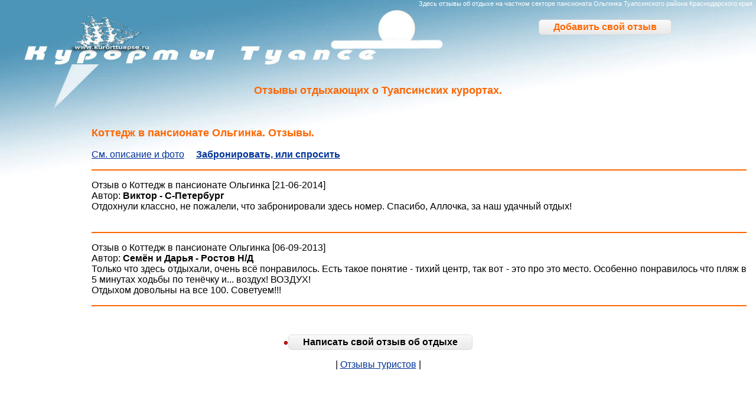

--- FILE ---
content_type: text/html
request_url: http://kurorttuapse.ru/otz/kott1.htm
body_size: 1633
content:
<!DOCTYPE html PUBLIC "-//W3C//DTD XHTML 1.0 Transitional//EN" "http://www.w3.org/TR/xhtml1/DTD/xhtml1-transitional.dtd">
<html> 
<head>
<TITLE>Коттедж в пансионате Ольгинка.  Отзывы отдыхающих.</TITLE>
<META content="Коттедж в пансионате Ольгинка.  Отзывы. Туапсе,Ольгинка.   Туапсинский район" name=keywords>
<META NAME="DESCRIPTION" CONTENT="Коттедж в пансионате Ольгинка.  Отзывы. Туапсе, ольгинка.">
<META content="text/html; charset=windows-1251" http-equiv=Content-Type>
<META content="MSHTML 5.00.3315.2870" name=GENERATOR> 
<link href="../izo/style.css" rel="stylesheet" type="text/css">
</head> 
<body>
<table border="0" cellpadding="0" cellspacing="0" class="tbl1" width="100%">
  <tr> 
        <td colspan="4" align="right" class="TPM"> <!--begin of Rambler's Top100 code -->Здесь отзывы об отдыхе  на частном секторе пансионата Ольгинка Туапсинского  района Краснодарского края.</font>&nbsp;</td>
</tr>
<tr valign="top"> 
<td width="60%" height="95"><img src="../izo/0.gif" width="1" height="95"></td>
<td width="40%" height="95" colspan="3" valign="top" align="center"><img src="../izo/0.gif" width="80" height="5"><p><A class="myButton"  target="_blank"  href="../service/sendmail.php"><font color="#ff6600"> <B>Добавить свой отзыв</B></A></font></td>
</tr>
<tr> 
<td colspan="4"> 
<!--#include  virtual="/service/menu.htm"-->
</td>
</tr>

<tr> 
<td colspan="4" align="center"><BR><h3>Отзывы  отдыхающих о  Туапсинских курортах.</h3></td>
</tr>

<tr> 
<td valign="top" colspan="4"> 
<!--#include  virtual="bar1.htm"-->
<!--СТАРТ бара1-->
<!--ФИНИШ  бара1-->
</tr>
<tr>
<td colspan=4>
<!--ТЕЛО-->
<table width="100%" border="0" cellspacing="15">
<tr>
<td width="10%" valign="top">
<!--#include  virtual="/ban/tu_bar1.htm"--><BR> 
<!--#include  virtual="/ban/tu_bar2.htm"--> 
</TD>
<td width="90%" valign="top">
<h3>Коттедж в пансионате Ольгинка. Отзывы.</h3>
<p align=justify><A  TITLE= "Коттедж" href="../reg/pans/kott1.htm">См. описание и фото</A>  &nbsp;&nbsp;&nbsp; <A  TITLE= "бронирование,  или  вопросы"    href="../forma.htm"><B>Забронировать, или спросить</B></A>
<BR>
<HR border Color=#ff6600>
<p align=justify>Отзыв о Коттедж в пансионате Ольгинка [21-06-2014] <BR>  
Автор: <strong>Виктор - С-Петербург</strong> <BR> Отдохнули классно, не пожалели, что забронировали здесь номер. Спасибо,  Аллочка, за наш удачный отдых! <BR>  


<BR>
<HR border Color=#ff6600>
<p align=justify>Отзыв о Коттедж в пансионате Ольгинка [06-09-2013] <BR>  
Автор: <strong>Семён и Дарья - Ростов Н/Д</strong> <BR> Только что здесь отдыхали, очень всё понравилось. Есть такое понятие - тихий центр, так вот - это про это место. Особенно понравилось что  пляж  в 5  минутах ходьбы по тенёчку и... воздух! ВОЗДУХ!<BR>  
Отдыхом довольны на все 100. Советуем!!!

<BR> 
<HR border Color=#ff6600>
<p align=justify>



</TD></TR></TABLE>

<!--ФИНИШ ТЕЛА-->
</td>
</tr>

<tr>
<td colspan=4>
<p align="center"><IMG  border=0  width=8 src="../izo/red.gif"><A class="myButton"  target="_blank"  href="../service/sendmail.php">Написать свой отзыв об отдыхе</A>
</p> 
<p><center><p>
| <a TITLE= "в начало раздела отзывов  о здравницах, пансионатах и отелях"  href="../service/otz.htm">Отзывы туристов</a> | <BR><BR><BR>
<p>
<BR><BR><BR>
<center>
<!--#include  virtual="/ban/468a.htm"--> 
</center></p>
</td>
</tr>
<tr>
<td colspan=4>
<!--#include  virtual="/service/footer.htm"--> 
</td>
</tr>
</table>
</body> 
</html>		

--- FILE ---
content_type: text/css
request_url: http://kurorttuapse.ru/izo/style.css
body_size: 1003
content:




body {
	font-family: verdana, helvetica, arial, sans-serif; 
	font-size: 100%;
	margin: 0;
	padding: 0;
	background-color : #ffffff;
	
}



.tbl1 
{ 
background: url('back7.jpg'); 
background-repeat: no-repeat; 
} 

.tbl12 
{ 
background: url('back7.jpg'); 
background-repeat: no-repeat; 
} 



.img {
    border: none; 

}

h1 {

	color: #FF6600;
	
}



h2 {
	font-family: Verdana, Arial, Helvetica, sans-serif;
	font-size: 100%;
                  color: #FF6600;
	font-weight: bold;
}


h3 {

	font-size: 110%;
                  color: #FF6600;
	
}



a {
	font-family: Verdana, Arial, Helvetica, sans-serif;
	color: #003399;
        outline: none;

}

  

a:hover{
color: #FF00FF;
}


.menu A:link {text-decoration: none; color: black;}
.menu A:visited {text-decoration: none;color: black;}
.menu A:active {text-decoration: none overline;}
.menu A:hover {text-decoration: none; color: black;}

.new {
	font-family: Verdana, Arial, Helvetica, sans-serif;
	font-size: 65%;
	color: #006699;
	font-weight: bold;
}

.pm1 {
	font-family: Verdana, Arial, Helvetica, sans-serif;
	font-size: 105%;
	color: #FF6600;
	font-weight: bold;
}



a.pm1:hover{
color: #FF6600;
}

.ban {
	FONT-FAMILY: Verdana,Arial; FONT-SIZE: 8pt;  MARGIN: 0.3cm 0cm 0.5cm; TEXT-ALIGN: justify
	color: #006699;
	font-weight: bold;
}

.gl {
	FONT-FAMILY: Verdana,Arial; FONT-SIZE: 8pt;  MARGIN: 0.3cm 0cm 0.5cm; TEXT-ALIGN: justify
	color: #006699;
	
}

.TJM {
	FONT-FAMILY: Verdana,Arial; FONT-SIZE: 8pt; MARGIN: 0.3cm 0cm 0cm; TEXT-ALIGN: justify
}

.TLM {
	FONT-FAMILY: Verdana,Arial; FONT-SIZE: 8pt;  MARGIN: 0.3cm 0cm 0.5cm; TEXT-ALIGN: left
}

.TPM {
	FONT-FAMILY: Verdana,Arial; FONT-SIZE: 8pt;  MARGIN: 0.3cm 0cm 0.5cm; TEXT-ALIGN: right; color: #ffffff;
}

.TC {
	FONT-FAMILY: Verdana,Arial; FONT-SIZE: 9pt;  MARGIN: 0.3cm 0cm 0cm; TEXT-ALIGN: center
}
.TL {
	FONT-FAMILY: Verdana,Arial; FONT-SIZE: 9pt; MARGIN: 0.3cm 0cm 0.5cm; TEXT-ALIGN: left
}

.TCM {
	FONT-FAMILY: Verdana,Arial; FONT-SIZE: 8pt;  MARGIN: 0.3cm 0cm 0.5cm; TEXT-ALIGN: center
}

.TJ {
	FONT-FAMILY: Verdana,Arial; FONT-SIZE: 9pt; MARGIN: 0.3cm 0cm 0.5cm;  TEXT-ALIGN: justify
}



   
    .myButton {
        
        -moz-box-shadow:inset 0px 1px 0px 0px #ffffff;
        -webkit-box-shadow:inset 0px 1px 0px 0px #ffffff;
        box-shadow:inset 0px 1px 0px 0px #ffffff;
        
        background:-webkit-gradient(linear, left top, left bottom, color-stop(0.05, #f9f9f9), color-stop(1, #e9e9e9));
        background:-moz-linear-gradient(top, #f9f9f9 5%, #e9e9e9 100%);
        background:-webkit-linear-gradient(top, #f9f9f9 5%, #e9e9e9 100%);
        background:-o-linear-gradient(top, #f9f9f9 5%, #e9e9e9 100%);
        background:-ms-linear-gradient(top, #f9f9f9 5%, #e9e9e9 100%);
        background:linear-gradient(to bottom, #f9f9f9 5%, #e9e9e9 100%);
        filter:progid:DXImageTransform.Microsoft.gradient(startColorstr='#f9f9f9', endColorstr='#e9e9e9',GradientType=0);
        
        background-color:#f9f9f9;
        
        -moz-border-radius:6px;
        -webkit-border-radius:6px;
        border-radius:6px;
        
        border:1px solid #dcdcdc;
        
        display:inline-block;
        color:#000000;
        font-family:arial;
        font-size:16px;
        font-weight:bold;
        padding:3px 24px;
        text-decoration:none;
        
        text-shadow:0px 1px 0px #ffffff;
        
    }
    .myButton:hover {
        
        background:-webkit-gradient(linear, left top, left bottom, color-stop(0.05, #e9e9e9), color-stop(1, #f9f9f9));
        background:-moz-linear-gradient(top, #e9e9e9 5%, #f9f9f9 100%);
        background:-webkit-linear-gradient(top, #e9e9e9 5%, #f9f9f9 100%);
        background:-o-linear-gradient(top, #e9e9e9 5%, #f9f9f9 100%);
        background:-ms-linear-gradient(top, #e9e9e9 5%, #f9f9f9 100%);
        background:linear-gradient(to bottom, #e9e9e9 5%, #f9f9f9 100%);
        filter:progid:DXImageTransform.Microsoft.gradient(startColorstr='#e9e9e9', endColorstr='#f9f9f9',GradientType=0);
        
        background-color:#e9e9e9; color: black;
    }
    .myButton:active {
        position:relative;
        top:1px;
    }



	

